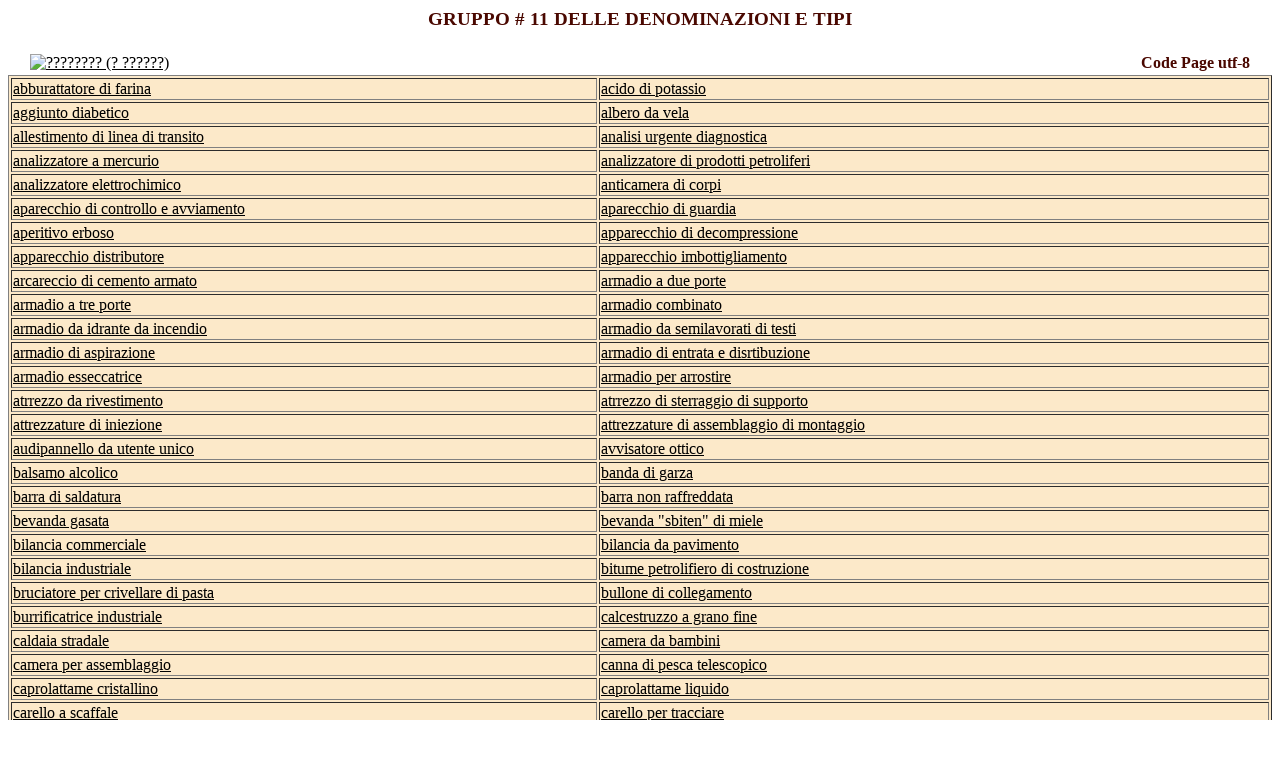

--- FILE ---
content_type: text/html
request_url: http://fisinter.ru/nametip20060207/grup.htm?lang=it&grup=11
body_size: 30748
content:
<HTML>
<HEAD>

<title>FISinter - l'informazione dei produttori (frammento)</title>
<meta name="Robots" content="INDEX">
<meta http-equiv="Content-Type" content="text/html; charset=utf-8">
<META HTTP-EQUIV="Content-Language" CONTENT="it">
<script type="text/javascript" src="/css/show.js"></script>
<link rel="STYLESHEET" type="text/css" href="/css/st2.css">
</HEAD>
<BODY TEXT="#4A0800" LINK="#000000" VLINK="#9C1808" ALINK="#FF1808"
BACKGROUND="/img/bg.jpg">
<h3 align=center>GRUPPO  # 11 DELLE DENOMINAZIONI E TIPI</h3><center><h1> </h1>
<table border=0 width="97%">
   <tr><td align=left><a href="/it/index.htm"><img src="/img/kontrag_little.gif"
	     alt="???????? (? ??????)" border=0></a>
       </td>
       <td align=right><b>Code Page utf-8</b></td>
   </tr>
</table></center>
<table border=1 width="100%" bgcolor="#FCE9C9"><tr><td>
         <a href="nametip.htm?lang=it&name=5&tip=1">abburattatore di farina</a></td>
     <td><a href="nametip.htm?lang=it&name=14&tip=3">acido di potassio</a></td>
           </tr>
     <tr><td>
         <a href="nametip.htm?lang=it&name=33&tip=4">aggiunto diabetico</a></td>
     <td><a href="nametip.htm?lang=it&name=36&tip=1">albero da vela</a></td>
           </tr>
     <tr><td>
         <a href="nametip.htm?lang=it&name=43&tip=7">allestimento di linea di transito</a></td>
     <td><a href="nametip.htm?lang=it&name=59&tip=1">analisi urgente diagnostica</a></td>
           </tr>
     <tr><td>
         <a href="nametip.htm?lang=it&name=60&tip=1">analizzatore a mercurio</a></td>
     <td><a href="nametip.htm?lang=it&name=60&tip=8">analizzatore di prodotti petroliferi</a></td>
           </tr>
     <tr><td>
         <a href="nametip.htm?lang=it&name=60&tip=12">analizzatore elettrochimico</a></td>
     <td><a href="nametip.htm?lang=it&name=71&tip=3">anticamera di corpi</a></td>
           </tr>
     <tr><td>
         <a href="nametip.htm?lang=it&name=75&tip=6">aparecchio di controllo e avviamento</a></td>
     <td><a href="nametip.htm?lang=it&name=75&tip=9">aparecchio di guardia</a></td>
           </tr>
     <tr><td>
         <a href="nametip.htm?lang=it&name=77&tip=1">aperitivo erboso</a></td>
     <td><a href="nametip.htm?lang=it&name=80&tip=15">apparecchio di decompressione</a></td>
           </tr>
     <tr><td>
         <a href="nametip.htm?lang=it&name=80&tip=23">apparecchio distributore</a></td>
     <td><a href="nametip.htm?lang=it&name=80&tip=29">apparecchio imbottigliamento</a></td>
           </tr>
     <tr><td>
         <a href="nametip.htm?lang=it&name=84&tip=1">arcareccio di cemento armato</a></td>
     <td><a href="nametip.htm?lang=it&name=90&tip=3">armadio a due porte</a></td>
           </tr>
     <tr><td>
         <a href="nametip.htm?lang=it&name=90&tip=7">armadio a tre porte</a></td>
     <td><a href="nametip.htm?lang=it&name=90&tip=11">armadio combinato</a></td>
           </tr>
     <tr><td>
         <a href="nametip.htm?lang=it&name=90&tip=19">armadio da idrante da incendio</a></td>
     <td><a href="nametip.htm?lang=it&name=90&tip=23">armadio da semilavorati di testi</a></td>
           </tr>
     <tr><td>
         <a href="nametip.htm?lang=it&name=90&tip=28">armadio di aspirazione</a></td>
     <td><a href="nametip.htm?lang=it&name=90&tip=33">armadio di entrata e disrtibuzione</a></td>
           </tr>
     <tr><td>
         <a href="nametip.htm?lang=it&name=90&tip=38">armadio esseccatrice</a></td>
     <td><a href="nametip.htm?lang=it&name=90&tip=44">armadio per arrostire</a></td>
           </tr>
     <tr><td>
         <a href="nametip.htm?lang=it&name=104&tip=2">atrrezzo da rivestimento</a></td>
     <td><a href="nametip.htm?lang=it&name=105&tip=3">atrrezzo di sterraggio di supporto</a></td>
           </tr>
     <tr><td>
         <a href="nametip.htm?lang=it&name=109&tip=7">attrezzature di iniezione</a></td>
     <td><a href="nametip.htm?lang=it&name=110&tip=1">attrezzature di assemblaggio di montaggio</a></td>
           </tr>
     <tr><td>
         <a href="nametip.htm?lang=it&name=115&tip=1">audipannello da utente unico</a></td>
     <td><a href="nametip.htm?lang=it&name=141&tip=6">avvisatore ottico</a></td>
           </tr>
     <tr><td>
         <a href="nametip.htm?lang=it&name=147&tip=1">balsamo alcolico</a></td>
     <td><a href="nametip.htm?lang=it&name=151&tip=1">banda di garza</a></td>
           </tr>
     <tr><td>
         <a href="nametip.htm?lang=it&name=156&tip=3">barra di saldatura</a></td>
     <td><a href="nametip.htm?lang=it&name=156&tip=4">barra non raffreddata</a></td>
           </tr>
     <tr><td>
         <a href="nametip.htm?lang=it&name=177&tip=6">bevanda gasata</a></td>
     <td><a href="nametip.htm?lang=it&name=178&tip=1">bevanda "sbiten" di miele</a></td>
           </tr>
     <tr><td>
         <a href="nametip.htm?lang=it&name=189&tip=3">bilancia commerciale</a></td>
     <td><a href="nametip.htm?lang=it&name=189&tip=7">bilancia da pavimento</a></td>
           </tr>
     <tr><td>
         <a href="nametip.htm?lang=it&name=189&tip=10">bilancia industriale</a></td>
     <td><a href="nametip.htm?lang=it&name=199&tip=1">bitume petrolifiero di costruzione</a></td>
           </tr>
     <tr><td>
         <a href="nametip.htm?lang=it&name=218&tip=1">bruciatore per crivellare di pasta</a></td>
     <td><a href="nametip.htm?lang=it&name=221&tip=1">bullone di collegamento</a></td>
           </tr>
     <tr><td>
         <a href="nametip.htm?lang=it&name=222&tip=1">burrificatrice industriale</a></td>
     <td><a href="nametip.htm?lang=it&name=233&tip=1">calcestruzzo a grano fine</a></td>
           </tr>
     <tr><td>
         <a href="nametip.htm?lang=it&name=238&tip=3">caldaia stradale</a></td>
     <td><a href="nametip.htm?lang=it&name=252&tip=1">camera da bambini</a></td>
           </tr>
     <tr><td>
         <a href="nametip.htm?lang=it&name=252&tip=6">camera per assemblaggio</a></td>
     <td><a href="nametip.htm?lang=it&name=269&tip=1">canna di pesca telescopico</a></td>
           </tr>
     <tr><td>
         <a href="nametip.htm?lang=it&name=278&tip=1">caprolattame cristallino</a></td>
     <td><a href="nametip.htm?lang=it&name=278&tip=2">caprolattame liquido</a></td>
           </tr>
     <tr><td>
         <a href="nametip.htm?lang=it&name=289&tip=2">carello a scaffale</a></td>
     <td><a href="nametip.htm?lang=it&name=289&tip=16">carello per tracciare</a></td>
           </tr>
     <tr><td>
         <a href="nametip.htm?lang=it&name=313&tip=3">cassa di comunicazione</a></td>
     <td><a href="nametip.htm?lang=it&name=313&tip=6">cassa di montaggio</a></td>
           </tr>
     <tr><td>
         <a href="nametip.htm?lang=it&name=318&tip=2">cassetta abbassatore</a></td>
     <td><a href="nametip.htm?lang=it&name=318&tip=6">cassetta di alimentazione</a></td>
           </tr>
     <tr><td>
         <a href="nametip.htm?lang=it&name=318&tip=7">cassetta di azienda agricola</a></td>
     <td><a href="nametip.htm?lang=it&name=318&tip=12">cassetta di distribuzione</a></td>
           </tr>
     <tr><td>
         <a href="nametip.htm?lang=it&name=318&tip=14">cassetta di garage</a></td>
     <td><a href="nametip.htm?lang=it&name=318&tip=15">cassetta di gestione</a></td>
           </tr>
     <tr><td>
         <a href="nametip.htm?lang=it&name=322&tip=2">cassettone per bianceria</a></td>
     <td><a href="nametip.htm?lang=it&name=348&tip=2">cesoia da armatura</a></td>
           </tr>
     <tr><td>
         <a href="nametip.htm?lang=it&name=348&tip=4">cesoia manuale</a></td>
     <td><a href="nametip.htm?lang=it&name=348&tip=5">cesoia per lamiere</a></td>
           </tr>
     <tr><td>
         <a href="nametip.htm?lang=it&name=348&tip=6">cesoia per rottame</a></td>
     <td><a href="nametip.htm?lang=it&name=348&tip=7">cesoia per sagomati</a></td>
           </tr>
     <tr><td>
         <a href="nametip.htm?lang=it&name=359&tip=1">cicloesano tecnico</a></td>
     <td><a href="nametip.htm?lang=it&name=360&tip=1">cicloesanol rettificato</a></td>
           </tr>
     <tr><td>
         <a href="nametip.htm?lang=it&name=367&tip=1">ciocolatta di latte</a></td>
     <td><a href="nametip.htm?lang=it&name=379&tip=1">cognac stagionato</a></td>
           </tr>
     <tr><td>
         <a href="nametip.htm?lang=it&name=381&tip=1">colla acrilica</a></td>
     <td><a href="nametip.htm?lang=it&name=381&tip=17">colla universale</a></td>
           </tr>
     <tr><td>
         <a href="nametip.htm?lang=it&name=392&tip=5">colonna di depurazione</a></td>
     <td><a href="nametip.htm?lang=it&name=394&tip=3">colore ad emulsione in acqua</a></td>
           </tr>
     <tr><td>
         <a href="nametip.htm?lang=it&name=394&tip=7">colore anticorozzivo</a></td>
     <td><a href="nametip.htm?lang=it&name=394&tip=21">colore per tracciare</a></td>
           </tr>
     <tr><td>
         <a href="nametip.htm?lang=it&name=394&tip=23">colore strutturale</a></td>
     <td><a href="nametip.htm?lang=it&name=395&tip=8">colore a smalto di nitrocellulosa</a></td>
           </tr>
     <tr><td>
         <a href="nametip.htm?lang=it&name=402&tip=4">comando di canali</a></td>
     <td><a href="nametip.htm?lang=it&name=402&tip=5">comando di controllo</a></td>
           </tr>
     <tr><td>
         <a href="nametip.htm?lang=it&name=402&tip=6">comando di controllo centralizzato</a></td>
     <td><a href="nametip.htm?lang=it&name=405&tip=1">commutatore di videosegnale automatico</a></td>
           </tr>
     <tr><td>
         <a href="nametip.htm?lang=it&name=406&tip=1">commutatore separatore di commutazione</a></td>
     <td><a href="nametip.htm?lang=it&name=407&tip=1">comodino a ruote</a></td>
           </tr>
     <tr><td>
         <a href="nametip.htm?lang=it&name=407&tip=4">comodino combinata</a></td>
     <td><a href="nametip.htm?lang=it&name=407&tip=6">comodino da biancheria</a></td>
           </tr>
     <tr><td>
         <a href="nametip.htm?lang=it&name=413&tip=27">complesso per lucidare e spianare</a></td>
     <td><a href="nametip.htm?lang=it&name=413&tip=30">complesso tagliatrice di lamiere</a></td>
           </tr>
     <tr><td>
         <a href="nametip.htm?lang=it&name=416&tip=6">completto da cuoco</a></td>
     <td><a href="nametip.htm?lang=it&name=416&tip=21">completto di fabbricazione del'olio</a></td>
           </tr>
     <tr><td>
         <a href="nametip.htm?lang=it&name=416&tip=31">completto di stufa</a></td>
     <td><a href="nametip.htm?lang=it&name=421&tip=1">compressore a pistone</a></td>
           </tr>
     <tr><td>
         <a href="nametip.htm?lang=it&name=442&tip=1">container con isolamento termico</a></td>
     <td><a href="nametip.htm?lang=it&name=442&tip=4">container di vetro e plastica</a></td>
           </tr>
     <tr><td>
         <a href="nametip.htm?lang=it&name=462&tip=1">copertura composita</a></td>
     <td><a href="nametip.htm?lang=it&name=462&tip=17">copertura termoplastica</a></td>
           </tr>
     <tr><td>
         <a href="nametip.htm?lang=it&name=470&tip=1">correttore video televisivo</a></td>
     <td><a href="nametip.htm?lang=it&name=478&tip=9">costume da chirurgo</a></td>
           </tr>
     <tr><td>
         <a href="nametip.htm?lang=it&name=485&tip=6">crema di sapone</a></td>
     <td><a href="nametip.htm?lang=it&name=485&tip=9">crema ricostituente,</a></td>
           </tr>
     <tr><td>
         <a href="nametip.htm?lang=it&name=485&tip=10">crema tonale</a></td>
     <td><a href="nametip.htm?lang=it&name=491&tip=2">cromatografo ionico</a></td>
           </tr>
     <tr><td>
         <a href="nametip.htm?lang=it&name=492&tip=1">cruscotto d'illuminazione</a></td>
     <td><a href="nametip.htm?lang=it&name=492&tip=2">cruscotto di commutazione</a></td>
           </tr>
     <tr><td>
         <a href="nametip.htm?lang=it&name=492&tip=5">cruscotto di registrazione</a></td>
     <td><a href="nametip.htm?lang=it&name=492&tip=8">cruscotto universale</a></td>
           </tr>
     <tr><td>
         <a href="nametip.htm?lang=it&name=497&tip=3">cucina elettrica</a></td>
     <td><a href="nametip.htm?lang=it&name=504&tip=1">dado a intagli radiali</a></td>
           </tr>
     <tr><td>
         <a href="nametip.htm?lang=it&name=504&tip=2">dado esagonale</a></td>
     <td><a href="nametip.htm?lang=it&name=522&tip=1">diagnostica di metallo</a></td>
           </tr>
     <tr><td>
         <a href="nametip.htm?lang=it&name=522&tip=2">diagnostica di saldatura</a></td>
     <td><a href="nametip.htm?lang=it&name=523&tip=1">diamante sintetico</a></td>
           </tr>
     <tr><td>
         <a href="nametip.htm?lang=it&name=532&tip=2">disco abrasivo</a></td>
     <td><a href="nametip.htm?lang=it&name=539&tip=28">dispositivo di commutazione</a></td>
           </tr>
     <tr><td>
         <a href="nametip.htm?lang=it&name=539&tip=33">dispositivo di distribuzione</a></td>
     <td><a href="nametip.htm?lang=it&name=539&tip=37">dispositivo di entrata</a></td>
           </tr>
     <tr><td>
         <a href="nametip.htm?lang=it&name=539&tip=38">dispositivo di entrata e di distribuzione</a></td>
     <td><a href="nametip.htm?lang=it&name=539&tip=62">dispositivo di risparmio di elettoenergia</a></td>
           </tr>
     <tr><td>
         <a href="nametip.htm?lang=it&name=539&tip=83">dispositivo parafulmine</a></td>
     <td><a href="nametip.htm?lang=it&name=539&tip=88">dispositivo tappatrice</a></td>
           </tr>
     <tr><td>
         <a href="nametip.htm?lang=it&name=545&tip=1">distillatore per acqua elletrico</a></td>
     <td><a href="nametip.htm?lang=it&name=559&tip=3">dolce biscotto</a></td>
           </tr>
     <tr><td>
         <a href="nametip.htm?lang=it&name=562&tip=1">dosimetro di radiazione</a></td>
     <td><a href="nametip.htm?lang=it&name=572&tip=8">elemento di rivestimento</a></td>
           </tr>
     <tr><td>
         <a href="nametip.htm?lang=it&name=574&tip=1">elettrocassa essiccatoio</a></td>
     <td><a href="nametip.htm?lang=it&name=601&tip=1">esametilentetramina tecnico</a></td>
           </tr>
     <tr><td>
         <a href="nametip.htm?lang=it&name=615&tip=1">estratto d'Eleutherococcus</a></td>
     <td><a href="nametip.htm?lang=it&name=615&tip=2">estratto d'olio</a></td>
           </tr>
     <tr><td>
         <a href="nametip.htm?lang=it&name=629&tip=1">farina di frumento</a></td>
     <td><a href="nametip.htm?lang=it&name=629&tip=2">farina di segalo</a></td>
           </tr>
     <tr><td>
         <a href="nametip.htm?lang=it&name=650&tip=7">filtro di precipitazione</a></td>
     <td><a href="nametip.htm?lang=it&name=651&tip=1">filtro di luce di segnalo</a></td>
           </tr>
     <tr><td>
         <a href="nametip.htm?lang=it&name=670&tip=2">fondo acrilico</a></td>
     <td><a href="nametip.htm?lang=it&name=670&tip=10">fondo gliftalico</a></td>
           </tr>
     <tr><td>
         <a href="nametip.htm?lang=it&name=674&tip=6">forma da fornaio</a></td>
     <td><a href="nametip.htm?lang=it&name=680&tip=5">forno a muffola</a></td>
           </tr>
     <tr><td>
         <a href="nametip.htm?lang=it&name=680&tip=6">forno a propellente solido</a></td>
     <td><a href="nametip.htm?lang=it&name=680&tip=15">forno di pasteceria</a></td>
           </tr>
     <tr><td>
         <a href="nametip.htm?lang=it&name=683&tip=1">fotodiode a valanga</a></td>
     <td><a href="nametip.htm?lang=it&name=697&tip=3">fucile da sport</a></td>
           </tr>
     <tr><td>
         <a href="nametip.htm?lang=it&name=698&tip=1">fucile automatico di dimensioni ridotte</a></td>
     <td><a href="nametip.htm?lang=it&name=724&tip=2">gesso naturale</a></td>
           </tr>
     <tr><td>
         <a href="nametip.htm?lang=it&name=739&tip=1">giroscopio a laser</a></td>
     <td><a href="nametip.htm?lang=it&name=780&tip=1">imbottilazione di vodca</a></td>
           </tr>
     <tr><td>
         <a href="nametip.htm?lang=it&name=785&tip=7">impasto di spianamento</a></td>
     <td><a href="nametip.htm?lang=it&name=785&tip=7">impasto di spianamento</a></td>
           </tr>
     <tr><td>
         <a href="nametip.htm?lang=it&name=787&tip=35">impianto di dosaggio</a></td>
     <td><a href="nametip.htm?lang=it&name=787&tip=46">impianto di imballaggio</a></td>
           </tr>
     <tr><td>
         <a href="nametip.htm?lang=it&name=787&tip=47">impianto di impianamento</a></td>
     <td><a href="nametip.htm?lang=it&name=787&tip=79">impianto di termoisolazione</a></td>
           </tr>
     <tr><td>
         <a href="nametip.htm?lang=it&name=787&tip=103">impianto tappatrice</a></td>
     <td><a href="nametip.htm?lang=it&name=789&tip=1">impianto di produzione dell'idrogeno</a></td>
           </tr>
     <tr><td>
         <a href="nametip.htm?lang=it&name=794&tip=2">impregnazione decorativa e protettiva</a></td>
     <td><a href="nametip.htm?lang=it&name=794&tip=3">impregnazione di decorazione</a></td>
           </tr>
     <tr><td>
         <a href="nametip.htm?lang=it&name=794&tip=4">impregnazione di rinforzo</a></td>
     <td><a href="nametip.htm?lang=it&name=803&tip=2">indiana colorata liscia</a></td>
           </tr>
     <tr><td>
         <a href="nametip.htm?lang=it&name=803&tip=3">indiana da vestiti</a></td>
     <td><a href="nametip.htm?lang=it&name=803&tip=4">indiana di terra bianca</a></td>
           </tr>
     <tr><td>
         <a href="nametip.htm?lang=it&name=804&tip=4">indicatore di ascensore</a></td>
     <td><a href="nametip.htm?lang=it&name=819&tip=9">interruttore di carico</a></td>
           </tr>
     <tr><td>
         <a href="nametip.htm?lang=it&name=819&tip=17">interruttore per ascensori</a></td>
     <td><a href="nametip.htm?lang=it&name=821&tip=4">intonaco di decorazione</a></td>
           </tr>
     <tr><td>
         <a href="nametip.htm?lang=it&name=827&tip=1">ionometro a microprocessore</a></td>
     <td><a href="nametip.htm?lang=it&name=848&tip=2">lacca ad'olio</a></td>
           </tr>
     <tr><td>
         <a href="nametip.htm?lang=it&name=848&tip=4">lacca alla nitrocellulosa</a></td>
     <td><a href="nametip.htm?lang=it&name=848&tip=8">lacca di isolazione elettrica</a></td>
           </tr>
     <tr><td>
         <a href="nametip.htm?lang=it&name=848&tip=9">lacca di mobili</a></td>
     <td><a href="nametip.htm?lang=it&name=848&tip=13">lacca impregnante</a></td>
           </tr>
     <tr><td>
         <a href="nametip.htm?lang=it&name=848&tip=15">lacca per incollaggio</a></td>
     <td><a href="nametip.htm?lang=it&name=854&tip=2">lampada a stelo da fruttati e parchi</a></td>
           </tr>
     <tr><td>
         <a href="nametip.htm?lang=it&name=861&tip=4">laser di olmio</a></td>
     <td><a href="nametip.htm?lang=it&name=866&tip=3">latte di vacca</a></td>
           </tr>
     <tr><td>
         <a href="nametip.htm?lang=it&name=881&tip=2">letto da bambini</a></td>
     <td><a href="nametip.htm?lang=it&name=886&tip=1">lievito compresso</a></td>
           </tr>
     <tr><td>
         <a href="nametip.htm?lang=it&name=886&tip=3">lievito secco</a></td>
     <td><a href="nametip.htm?lang=it&name=889&tip=9">linea di taglio di rotoli</a></td>
           </tr>
     <tr><td>
         <a href="nametip.htm?lang=it&name=891&tip=1">liquido detergente</a></td>
     <td><a href="nametip.htm?lang=it&name=891&tip=4">liquido di sbianca</a></td>
           </tr>
     <tr><td>
         <a href="nametip.htm?lang=it&name=891&tip=6">liquido incongelabile</a></td>
     <td><a href="nametip.htm?lang=it&name=891&tip=9">liquido per freni</a></td>
           </tr>
     <tr><td>
         <a href="nametip.htm?lang=it&name=891&tip=10">liquido sanitara e igenica</a></td>
     <td><a href="nametip.htm?lang=it&name=893&tip=2">liquore aromatico</a></td>
           </tr>
     <tr><td>
         <a href="nametip.htm?lang=it&name=907&tip=34">macchina di conservazione</a></td>
     <td><a href="nametip.htm?lang=it&name=907&tip=37">macchina di crivellatura di pasta</a></td>
           </tr>
     <tr><td>
         <a href="nametip.htm?lang=it&name=907&tip=41">macchina di distribuzione di pasta</a></td>
     <td><a href="nametip.htm?lang=it&name=907&tip=118">macchina per etichette</a></td>
           </tr>
     <tr><td>
         <a href="nametip.htm?lang=it&name=907&tip=130">macchina per sciroppo</a></td>
     <td><a href="nametip.htm?lang=it&name=907&tip=172">macchina voltapasta</a></td>
           </tr>
     <tr><td>
         <a href="nametip.htm?lang=it&name=907&tip=173">macchina voltapasta frullatore</a></td>
     <td><a href="nametip.htm?lang=it&name=912&tip=23">macchina integrata per la lavorazione della terra</a></td>
           </tr>
     <tr><td>
         <a href="nametip.htm?lang=it&name=913&tip=3">macchina semiautomatica di aspirazione</a></td>
     <td><a href="nametip.htm?lang=it&name=935&tip=7">manicotto eccentrico</a></td>
           </tr>
     <tr><td>
         <a href="nametip.htm?lang=it&name=952&tip=9">mastice da facciate</a></td>
     <td><a href="nametip.htm?lang=it&name=952&tip=13">mastice di lattice</a></td>
           </tr>
     <tr><td>
         <a href="nametip.htm?lang=it&name=952&tip=14">mastice di riparazione</a></td>
     <td><a href="nametip.htm?lang=it&name=952&tip=20">mastice ultimo</a></td>
           </tr>
     <tr><td>
         <a href="nametip.htm?lang=it&name=953&tip=3">materassino di brocciatura</a></td>
     <td><a href="nametip.htm?lang=it&name=962&tip=8">mattonella lascia</a></td>
           </tr>
     <tr><td>
         <a href="nametip.htm?lang=it&name=968&tip=2">mensola di illuminazione</a></td>
     <td><a href="nametip.htm?lang=it&name=994&tip=1">miglioramento per pane</a></td>
           </tr>
     <tr><td>
         <a href="nametip.htm?lang=it&name=999&tip=1">minio d'olio</a></td>
     <td><a href="nametip.htm?lang=it&name=1009&tip=10">miscellazione di foraggio</a></td>
           </tr>
     <tr><td>
         <a href="nametip.htm?lang=it&name=1009&tip=15">miscellazione di riparazione</a></td>
     <td><a href="nametip.htm?lang=it&name=1009&tip=17">miscellazione di spianamento</a></td>
           </tr>
     <tr><td>
         <a href="nametip.htm?lang=it&name=1009&tip=17">miscellazione di spianamento</a></td>
     <td><a href="nametip.htm?lang=it&name=1024&tip=12">modulo ottico</a></td>
           </tr>
     <tr><td>
         <a href="nametip.htm?lang=it&name=1028&tip=1">molla a piatto</a></td>
     <td><a href="nametip.htm?lang=it&name=1039&tip=4">monticello universale</a></td>
           </tr>
     <tr><td>
         <a href="nametip.htm?lang=it&name=1065&tip=1">olio di lino cotto d'olio</a></td>
     <td><a href="nametip.htm?lang=it&name=1075&tip=1">ossimetro portatile</a></td>
           </tr>
     <tr><td>
         <a href="nametip.htm?lang=it&name=1081&tip=4">padella elettrica</a></td>
     <td><a href="nametip.htm?lang=it&name=1103&tip=5">pannello di barriero</a></td>
           </tr>
     <tr><td>
         <a href="nametip.htm?lang=it&name=1103&tip=17">pannello di gestione</a></td>
     <td><a href="nametip.htm?lang=it&name=1113&tip=2">paratia di canale</a></td>
           </tr>
     <tr><td>
         <a href="nametip.htm?lang=it&name=1127&tip=1">peliccia artificiale</a></td>
     <td><a href="nametip.htm?lang=it&name=1152&tip=1">piegatrice per lamiere</a></td>
           </tr>
     <tr><td>
         <a href="nametip.htm?lang=it&name=1161&tip=2">pistola di grosso calibro</a></td>
     <td><a href="nametip.htm?lang=it&name=1161&tip=4">pistola di servizio</a></td>
           </tr>
     <tr><td>
         <a href="nametip.htm?lang=it&name=1161&tip=6">pistola militaria</a></td>
     <td><a href="nametip.htm?lang=it&name=1162&tip=2">pistola a tamburino militare</a></td>
           </tr>
     <tr><td>
         <a href="nametip.htm?lang=it&name=1181&tip=3">pollo conservato</a></td>
     <td><a href="nametip.htm?lang=it&name=1184&tip=7">polvere imbiancante</a></td>
           </tr>
     <tr><td>
         <a href="nametip.htm?lang=it&name=1184&tip=9">polvere sanitaria</a></td>
     <td><a href="nametip.htm?lang=it&name=1187&tip=5">pompa a vite senza fine</a></td>
           </tr>
     <tr><td>
         <a href="nametip.htm?lang=it&name=1187&tip=6">pompa ad ingranaggi</a></td>
     <td><a href="nametip.htm?lang=it&name=1187&tip=22">pompa immersa</a></td>
           </tr>
     <tr><td>
         <a href="nametip.htm?lang=it&name=1196&tip=1">posacavi a vibrazione</a></td>
     <td><a href="nametip.htm?lang=it&name=1196&tip=2">posacavi rimorchiato</a></td>
           </tr>
     <tr><td>
         <a href="nametip.htm?lang=it&name=1199&tip=1">posto a pulsante</a></td>
     <td><a href="nametip.htm?lang=it&name=1210&tip=5">pressa di legno compensato</a></td>
           </tr>
     <tr><td>
         <a href="nametip.htm?lang=it&name=1210&tip=6">pressa di mattone</a></td>
     <td><a href="nametip.htm?lang=it&name=1210&tip=7">pressa di mattonelle</a></td>
           </tr>
     <tr><td>
         <a href="nametip.htm?lang=it&name=1210&tip=9">pressa di rottame di metallo</a></td>
     <td><a href="nametip.htm?lang=it&name=1210&tip=12">pressa impacchettatrice</a></td>
           </tr>
     <tr><td>
         <a href="nametip.htm?lang=it&name=1210&tip=14">pressa litotritore</a></td>
     <td><a href="nametip.htm?lang=it&name=1210&tip=19">pressa piegatrice per lamiere</a></td>
           </tr>
     <tr><td>
         <a href="nametip.htm?lang=it&name=1211&tip=1">pressa cesoia complessa</a></td>
     <td><a href="nametip.htm?lang=it&name=1217&tip=15">prodotto pasta</a></td>
           </tr>
     <tr><td>
         <a href="nametip.htm?lang=it&name=1226&tip=1">proposito di investimento</a></td>
     <td><a href="nametip.htm?lang=it&name=1237&tip=1">puntale da cavo</a></td>
           </tr>
     <tr><td>
         <a href="nametip.htm?lang=it&name=1248&tip=1">raddrizzatore video di guardia</a></td>
     <td><a href="nametip.htm?lang=it&name=1292&tip=2">ricevitore trasmittore video</a></td>
           </tr>
     <tr><td>
         <a href="nametip.htm?lang=it&name=1300&tip=3">rimorchio di trasportazione</a></td>
     <td><a href="nametip.htm?lang=it&name=1316&tip=1">rondella di arresto</a></td>
           </tr>
     <tr><td>
         <a href="nametip.htm?lang=it&name=1316&tip=3">rondella ordinari</a></td>
     <td><a href="nametip.htm?lang=it&name=1341&tip=6">salvietta tecnica</a></td>
           </tr>
     <tr><td>
         <a href="nametip.htm?lang=it&name=1357&tip=6">scaffale da ufficcio</a></td>
     <td><a href="nametip.htm?lang=it&name=1385&tip=2">schiuma da montaggio</a></td>
           </tr>
     <tr><td>
         <a href="nametip.htm?lang=it&name=1397&tip=3">sedia da ufficcio</a></td>
     <td><a href="nametip.htm?lang=it&name=1407&tip=1">segreteria telefonica</a></td>
           </tr>
     <tr><td>
         <a href="nametip.htm?lang=it&name=1427&tip=6">sezione di recinto</a></td>
     <td><a href="nametip.htm?lang=it&name=1442&tip=8">sistema di dcontrollo centralizzato</a></td>
           </tr>
     <tr><td>
         <a href="nametip.htm?lang=it&name=1450&tip=1">solfato di ammonio</a></td>
     <td><a href="nametip.htm?lang=it&name=1474&tip=1">spettrofotometro ad un raggio</a></td>
           </tr>
     <tr><td>
         <a href="nametip.htm?lang=it&name=1475&tip=1">spettrometro ad assorbimento atomico</a></td>
     <td><a href="nametip.htm?lang=it&name=1498&tip=1">stazione di ascensore</a></td>
           </tr>
     <tr><td>
         <a href="nametip.htm?lang=it&name=1516&tip=2">substazione unificata</a></td>
     <td><a href="nametip.htm?lang=it&name=1521&tip=7">supporto da autogru</a></td>
           </tr>
     <tr><td>
         <a href="nametip.htm?lang=it&name=1521&tip=10">supporto di cavo</a></td>
     <td><a href="nametip.htm?lang=it&name=1533&tip=1">taglio di garza</a></td>
           </tr>
     <tr><td>
         <a href="nametip.htm?lang=it&name=1534&tip=5">tamburo per formatura</a></td>
     <td><a href="nametip.htm?lang=it&name=1534&tip=6">tamburo scomponibile</a></td>
           </tr>
     <tr><td>
         <a href="nametip.htm?lang=it&name=1544&tip=25">tavolo di squartamento</a></td>
     <td><a href="nametip.htm?lang=it&name=1552&tip=2">telefono a filo</a></td>
           </tr>
     <tr><td>
         <a href="nametip.htm?lang=it&name=1552&tip=2">telefono a filo</a></td>
     <td><a href="nametip.htm?lang=it&name=1552&tip=15">telefono portatile</a></td>
           </tr>
     <tr><td>
         <a href="nametip.htm?lang=it&name=1580&tip=7">testa dinamica</a></td>
     <td><a href="nametip.htm?lang=it&name=1595&tip=3">torta biscotto a crema</a></td>
           </tr>
     <tr><td>
         <a href="nametip.htm?lang=it&name=1595&tip=6">torta di pasta a strati</a></td>
     <td><a href="nametip.htm?lang=it&name=1598&tip=1">tovagliolo di garza</a></td>
           </tr>
     <tr><td>
         <a href="nametip.htm?lang=it&name=1653&tip=40">unita di vetro</a></td>
     <td><a href="nametip.htm?lang=it&name=1664&tip=9">valvola di eliminazione dei fumi</a></td>
           </tr>
     <tr><td>
         <a href="nametip.htm?lang=it&name=1666&tip=3">vasca di cemento</a></td>
     <td><a href="nametip.htm?lang=it&name=1680&tip=2">vetro artistico</a></td>
           </tr>
     <tr><td>
         <a href="nametip.htm?lang=it&name=1680&tip=4">vetro di finestra</a></td>
     <td><a href="nametip.htm?lang=it&name=1680&tip=5">vetro di lamiera</a></td>
           </tr>
     <tr><td>
         <a href="nametip.htm?lang=it&name=1687&tip=1">videoamplificatore di distribuzione</a></td>
     <td><a href="nametip.htm?lang=it&name=1687&tip=2">videoamplificatore principale</a></td>
           </tr>
     <tr><td>
         <a href="nametip.htm?lang=it&name=1689&tip=1">videotrasformatore isolante</a></td>
     <td><a href="nametip.htm?lang=it&name=1690&tip=1">videotrasmettitore principale</a></td>
           </tr>
     <tr><td>
         <a href="nametip.htm?lang=it&name=1691&tip=1">vino d'uva</a></td>
     <td><a href="nametip.htm?lang=it&name=1696&tip=1">vodka classica</a></td>
           </tr>
     <tr><td>
         <a href="nametip.htm?lang=it&name=1696&tip=3">vodka speciale</a></td>
     <td><a href="nametip.htm?lang=it&name=1702&tip=1">zangola burificatrice industriale</a></td>
           </tr>
     <td></td></tr></table>

</CENTER>
</BODY>
</HTML>